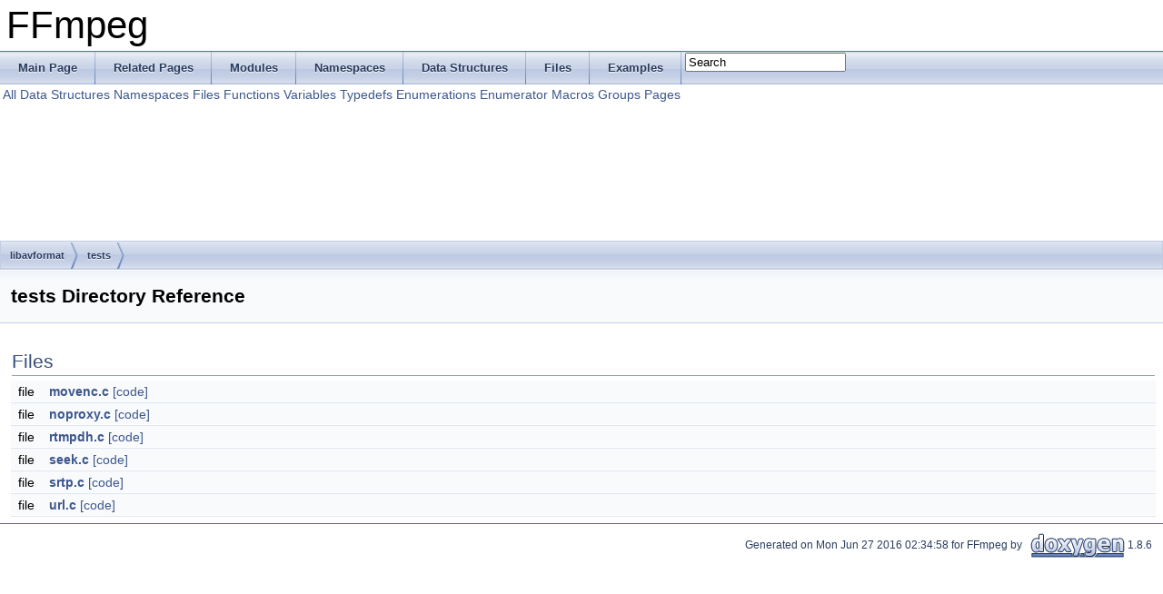

--- FILE ---
content_type: text/html
request_url: https://www.ffmpeg.org/doxygen/3.1/dir_eedadbc67850df2c3b41bf3380ba4eb8.html
body_size: 1884
content:
<!DOCTYPE html PUBLIC "-//W3C//DTD XHTML 1.0 Transitional//EN" "http://www.w3.org/TR/xhtml1/DTD/xhtml1-transitional.dtd">
<html xmlns="http://www.w3.org/1999/xhtml">
<head>
<meta http-equiv="Content-Type" content="text/xhtml;charset=UTF-8"/>
<meta http-equiv="X-UA-Compatible" content="IE=9"/>
<meta name="generator" content="Doxygen 1.8.6"/>
<title>FFmpeg: libavformat/tests Directory Reference</title>
<link href="tabs.css" rel="stylesheet" type="text/css"/>
<script type="text/javascript" src="jquery.js"></script>
<script type="text/javascript" src="dynsections.js"></script>
<link href="search/search.css" rel="stylesheet" type="text/css"/>
<script type="text/javascript" src="search/search.js"></script>
<script type="text/javascript">
  $(document).ready(function() { searchBox.OnSelectItem(0); });
</script>
<link href="doxygen.css" rel="stylesheet" type="text/css" />
</head>
<body>
<div id="top"><!-- do not remove this div, it is closed by doxygen! -->
<div id="titlearea">
<table cellspacing="0" cellpadding="0">
 <tbody>
 <tr style="height: 56px;">
  <td style="padding-left: 0.5em;">
   <div id="projectname">FFmpeg
   </div>
  </td>
 </tr>
 </tbody>
</table>
</div>
<!-- end header part -->
<!-- Generated by Doxygen 1.8.6 -->
<script type="text/javascript">
var searchBox = new SearchBox("searchBox", "search",false,'Search');
</script>
  <div id="navrow1" class="tabs">
    <ul class="tablist">
      <li><a href="index.html"><span>Main&#160;Page</span></a></li>
      <li><a href="pages.html"><span>Related&#160;Pages</span></a></li>
      <li><a href="modules.html"><span>Modules</span></a></li>
      <li><a href="namespaces.html"><span>Namespaces</span></a></li>
      <li><a href="annotated.html"><span>Data&#160;Structures</span></a></li>
      <li><a href="files.html"><span>Files</span></a></li>
      <li><a href="examples.html"><span>Examples</span></a></li>
      <li>
        <div id="MSearchBox" class="MSearchBoxInactive">
        <span class="left">
          <img id="MSearchSelect" src="search/mag_sel.png"
               onmouseover="return searchBox.OnSearchSelectShow()"
               onmouseout="return searchBox.OnSearchSelectHide()"
               alt=""/>
          <input type="text" id="MSearchField" value="Search" accesskey="S"
               onfocus="searchBox.OnSearchFieldFocus(true)" 
               onblur="searchBox.OnSearchFieldFocus(false)" 
               onkeyup="searchBox.OnSearchFieldChange(event)"/>
          </span><span class="right">
            <a id="MSearchClose" href="javascript:searchBox.CloseResultsWindow()"><img id="MSearchCloseImg" border="0" src="search/close.png" alt=""/></a>
          </span>
        </div>
      </li>
    </ul>
  </div>
<!-- window showing the filter options -->
<div id="MSearchSelectWindow"
     onmouseover="return searchBox.OnSearchSelectShow()"
     onmouseout="return searchBox.OnSearchSelectHide()"
     onkeydown="return searchBox.OnSearchSelectKey(event)">
<a class="SelectItem" href="javascript:void(0)" onclick="searchBox.OnSelectItem(0)"><span class="SelectionMark">&#160;</span>All</a><a class="SelectItem" href="javascript:void(0)" onclick="searchBox.OnSelectItem(1)"><span class="SelectionMark">&#160;</span>Data Structures</a><a class="SelectItem" href="javascript:void(0)" onclick="searchBox.OnSelectItem(2)"><span class="SelectionMark">&#160;</span>Namespaces</a><a class="SelectItem" href="javascript:void(0)" onclick="searchBox.OnSelectItem(3)"><span class="SelectionMark">&#160;</span>Files</a><a class="SelectItem" href="javascript:void(0)" onclick="searchBox.OnSelectItem(4)"><span class="SelectionMark">&#160;</span>Functions</a><a class="SelectItem" href="javascript:void(0)" onclick="searchBox.OnSelectItem(5)"><span class="SelectionMark">&#160;</span>Variables</a><a class="SelectItem" href="javascript:void(0)" onclick="searchBox.OnSelectItem(6)"><span class="SelectionMark">&#160;</span>Typedefs</a><a class="SelectItem" href="javascript:void(0)" onclick="searchBox.OnSelectItem(7)"><span class="SelectionMark">&#160;</span>Enumerations</a><a class="SelectItem" href="javascript:void(0)" onclick="searchBox.OnSelectItem(8)"><span class="SelectionMark">&#160;</span>Enumerator</a><a class="SelectItem" href="javascript:void(0)" onclick="searchBox.OnSelectItem(9)"><span class="SelectionMark">&#160;</span>Macros</a><a class="SelectItem" href="javascript:void(0)" onclick="searchBox.OnSelectItem(10)"><span class="SelectionMark">&#160;</span>Groups</a><a class="SelectItem" href="javascript:void(0)" onclick="searchBox.OnSelectItem(11)"><span class="SelectionMark">&#160;</span>Pages</a></div>

<!-- iframe showing the search results (closed by default) -->
<div id="MSearchResultsWindow">
<iframe src="javascript:void(0)" frameborder="0" 
        name="MSearchResults" id="MSearchResults">
</iframe>
</div>

<div id="nav-path" class="navpath">
  <ul>
<li class="navelem"><a class="el" href="dir_c323f0049949ddd42f5d8cc7327305d9.html">libavformat</a></li><li class="navelem"><a class="el" href="dir_eedadbc67850df2c3b41bf3380ba4eb8.html">tests</a></li>  </ul>
</div>
</div><!-- top -->
<div class="header">
  <div class="headertitle">
<div class="title">tests Directory Reference</div>  </div>
</div><!--header-->
<div class="contents">
<table class="memberdecls">
<tr class="heading"><td colspan="2"><h2 class="groupheader"><a name="files"></a>
Files</h2></td></tr>
<tr class="memitem:tests_2movenc_8c"><td class="memItemLeft" align="right" valign="top">file &#160;</td><td class="memItemRight" valign="bottom"><a class="el" href="tests_2movenc_8c.html">movenc.c</a> <a href="tests_2movenc_8c_source.html">[code]</a></td></tr>
<tr class="separator:"><td class="memSeparator" colspan="2">&#160;</td></tr>
<tr class="memitem:noproxy_8c"><td class="memItemLeft" align="right" valign="top">file &#160;</td><td class="memItemRight" valign="bottom"><a class="el" href="noproxy_8c.html">noproxy.c</a> <a href="noproxy_8c_source.html">[code]</a></td></tr>
<tr class="separator:"><td class="memSeparator" colspan="2">&#160;</td></tr>
<tr class="memitem:tests_2rtmpdh_8c"><td class="memItemLeft" align="right" valign="top">file &#160;</td><td class="memItemRight" valign="bottom"><a class="el" href="tests_2rtmpdh_8c.html">rtmpdh.c</a> <a href="tests_2rtmpdh_8c_source.html">[code]</a></td></tr>
<tr class="separator:"><td class="memSeparator" colspan="2">&#160;</td></tr>
<tr class="memitem:seek_8c"><td class="memItemLeft" align="right" valign="top">file &#160;</td><td class="memItemRight" valign="bottom"><a class="el" href="seek_8c.html">seek.c</a> <a href="seek_8c_source.html">[code]</a></td></tr>
<tr class="separator:"><td class="memSeparator" colspan="2">&#160;</td></tr>
<tr class="memitem:tests_2srtp_8c"><td class="memItemLeft" align="right" valign="top">file &#160;</td><td class="memItemRight" valign="bottom"><a class="el" href="tests_2srtp_8c.html">srtp.c</a> <a href="tests_2srtp_8c_source.html">[code]</a></td></tr>
<tr class="separator:"><td class="memSeparator" colspan="2">&#160;</td></tr>
<tr class="memitem:tests_2url_8c"><td class="memItemLeft" align="right" valign="top">file &#160;</td><td class="memItemRight" valign="bottom"><a class="el" href="tests_2url_8c.html">url.c</a> <a href="tests_2url_8c_source.html">[code]</a></td></tr>
<tr class="separator:"><td class="memSeparator" colspan="2">&#160;</td></tr>
</table>
</div><!-- contents -->
<!-- start footer part -->
<hr class="footer"/><address class="footer"><small>
Generated on Mon Jun 27 2016 02:34:58 for FFmpeg by &#160;<a href="http://www.doxygen.org/index.html">
<img class="footer" src="doxygen.png" alt="doxygen"/>
</a> 1.8.6
</small></address>
</body>
</html>
